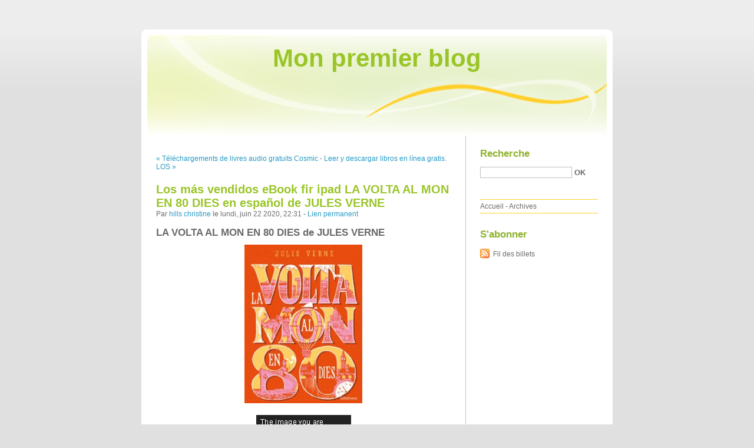

--- FILE ---
content_type: text/html; charset=UTF-8
request_url: http://alyqenku.blog.free.fr/index.php?post/2020/06/22/Los-m%C3%A1s-vendidos-eBook-fir-ipad-LA-VOLTA-AL-MON-EN-80-DIES-en-espa%C3%B1ol-de-JULES-VERNE
body_size: 7910
content:
<!DOCTYPE html PUBLIC "-//W3C//DTD XHTML 1.0 Strict//EN"
"http://www.w3.org/TR/xhtml1/DTD/xhtml1-strict.dtd">
<html xmlns="http://www.w3.org/1999/xhtml" xml:lang="fr" lang="fr">
<head>
  <meta http-equiv="Content-Type" content="text/html; charset=UTF-8" />
  <meta name="MSSmartTagsPreventParsing" content="TRUE" />
  <meta name="ROBOTS" content="INDEX, FOLLOW" />
  
  <title>Los más vendidos eBook fir ipad LA VOLTA AL MON EN 80 DIES  en español de JULES VERNE - Mon premier blog</title>
  <meta name="description" lang="fr" content="LA VOLTA AL MON EN 80 DIES de JULES VERNE Ficha técnica LA VOLTA AL MON EN 80 DIES JULES VERNE Número de páginas: 282 Idioma: CATALÁN Formatos: Pdf, ePub, MOBI, FB2 ISBN:" />
  <meta name="copyright" content="" />
  <meta name="author" content="hills christine" />
  <meta name="date" scheme="W3CDTF" content="2020-06-22T22:31:00+01:00" />
  
  <link rel="schema.dc" href="http://purl.org/dc/elements/1.1/" />
  <meta name="dc.title" content="Los más vendidos eBook fir ipad LA VOLTA AL MON EN 80 DIES  en español de JULES VERNE" />
  <meta name="dc.description" lang="fr" content="LA VOLTA AL MON EN 80 DIES de JULES VERNE Ficha técnica LA VOLTA AL MON EN 80 DIES JULES VERNE Número de páginas: 282 Idioma: CATALÁN Formatos: Pdf, ePub, MOBI, FB2 ISBN:" />
  <meta name="dc.creator" content="hills christine" />
  <meta name="dc.language" content="fr" />
  <meta name="dc.publisher" content="" />
  <meta name="dc.rights" content="" />
  <meta name="dc.date" scheme="W3CDTF" content="2020-06-22T22:31:00+01:00" />
  <meta name="dc.type" content="text" />
  <meta name="dc.format" content="text/html" />
  
  <link rel="top" href="http://alyqenku.blog.free.fr/index.php?" title="Accueil" />
  <link rel="contents" href="http://alyqenku.blog.free.fr/index.php?archive" title="Archives" />
  
  <link rel="next" href="http://alyqenku.blog.free.fr/index.php?post/2020/06/22/Leer-y-descargar-libros-en-l%C3%ADnea-gratis.-LOS-MI%C3%89RCOLES-SALVAJES"
  title="Leer y descargar libros en línea gratis. LOS MIÉRCOLES SALVAJES" />
  
  <link rel="previous" href="http://alyqenku.blog.free.fr/index.php?post/2020/06/20/T%C3%A9l%C3%A9chargements-de-livres-audio-gratuits-Cosmic-Girl%2C-manuel-d-une-sorci%C3%A8re-moderne"
  title="Téléchargements de livres audio gratuits Cosmic Girl, manuel d'une sorcière moderne" />
  
  <link rel="alternate" type="application/atom+xml" title="Atom 1.0" href="http://alyqenku.blog.free.fr/index.php?feed/atom" />
  
  <style type="text/css" media="screen">
@import url(/themes/default/style.css);
</style>
<style type="text/css" media="print">
@import url(/themes/default/../default/print.css);
</style>

<script type="text/javascript" src="/themes/default/../default/js/jquery.js"></script>
<script type="text/javascript" src="/themes/default/../default/js/jquery.cookie.js"></script>

<style type="text/css">

</style>
  
  <script type="text/javascript" src="/themes/default/../default/js/post.js"></script>
  <script type="text/javascript">
  //<![CDATA[
  var post_remember_str = 'Se souvenir de moi sur ce blog';
  //]]>
  </script>
</head>

<body class="dc-post">
<div id="page">


<div id="top">
  <h1><span><a href="http://alyqenku.blog.free.fr/index.php?">Mon premier blog</a></span></h1>

  </div>

<p id="prelude"><a href="#main">Aller au contenu</a> |
<a href="#blognav">Aller au menu</a> |
<a href="#search">Aller à la recherche</a></p>
<div id="wrapper">

<div id="main">
  <div id="content">
  
  <p id="navlinks">
  <a href="http://alyqenku.blog.free.fr/index.php?post/2020/06/20/T%C3%A9l%C3%A9chargements-de-livres-audio-gratuits-Cosmic-Girl%2C-manuel-d-une-sorci%C3%A8re-moderne"
  title="Téléchargements de livres audio gratuits Cosmic Girl, manuel d'une sorcière moderne" class="prev">&#171; Téléchargements de livres audio gratuits Cosmic</a>
   <span>-</span> <a href="http://alyqenku.blog.free.fr/index.php?post/2020/06/22/Leer-y-descargar-libros-en-l%C3%ADnea-gratis.-LOS-MI%C3%89RCOLES-SALVAJES"
  title="Leer y descargar libros en línea gratis. LOS MIÉRCOLES SALVAJES" class="next">Leer y descargar libros en línea gratis. LOS &#187;</a>
  </p>
  
  <div id="p11312302" class="post">
    <h2 class="post-title">Los más vendidos eBook fir ipad LA VOLTA AL MON EN 80 DIES  en español de JULES VERNE</h2>
    
    <p class="post-info">Par <a href="http://alyqenku.blog.free.fr/">hills christine</a>    le lundi, juin 22 2020, 22:31        - <a href="http://alyqenku.blog.free.fr/index.php?post/2020/06/22/Los-m%C3%A1s-vendidos-eBook-fir-ipad-LA-VOLTA-AL-MON-EN-80-DIES-en-espa%C3%B1ol-de-JULES-VERNE">Lien permanent</a>
    </p>
    
    
    
        
    <div class="post-content"><h2>LA VOLTA AL MON EN 80 DIES de JULES VERNE</h2>
<p align="center"><img src="https://imagessl0.casadellibro.com/a/l/t5/50/9788417420550.jpg" width="200" alt="Los más vendidos eBook fir ipad LA VOLTA AL MON EN 80 DIES  en español de JULES VERNE"><br><br>
<a href="http://ebooksharez.info/download.php?group=libro&from=free.fr&id=20871&lnk=MjAyMC0wNi0yMw--" target="_blank"><img alt="Descargar LA VOLTA AL MON EN 80 DIES PDF" src="https://i.imgur.com/K2KVWdL.gif"></a>
</p>


                

<p></p>
<p><br></p>

<p>
<b>Ficha técnica</b>
<ul>
    <li>LA VOLTA AL MON EN 80 DIES</li>
    <li>JULES VERNE</li>
        <li>Número de páginas: 282</li>
            <li>Idioma:  CATALÁN </li>
        <li>Formatos: Pdf, ePub, MOBI, FB2</li>
        <li>ISBN: 9788417420550</li>
            <li>Editorial:  LABUTXACA </li>
            <li>Año de edición:  2019</li>
    
</ul>
</p>
<p></p>
<p><b><a style="color: blue;" href="http://ebooksharez.info/download.php?group=libro&from=free.fr&id=20871&lnk=MjAyMC0wNi0yMw--" target="_blank">Descargar eBook gratis</a></b></p>

<p><br></p>
<p><br></p>
<p></p>
<p></p>
<p></p>
<h3>Los más vendidos eBook fir ipad LA VOLTA AL MON EN 80 DIES  en español de JULES VERNE</h3>
<p>
<h4>Overview</h4>
<p><span "lucida="" 0.85);"="" 255,="" background-color:="" grande",="" lucida="" rgba(255,="" sans="" sans-serif;="" style="font-family: " unicode",="">LA VOLTA AL MON EN 80 DIES </span></p>
</p>
<p>
PUBLICACIONES SIMILARES:
Descarga de libros en formato texto. AGUAS DE VENGANZA RTF PDB ePub de MIGUEL PAJARES en español 9788416328727 <a href='http://highurelonk.over-blog.com/2020/06/descarga-de-libros-en-formato-texto.aguas-de.html'>here</a>,
Descargas de audio mp3 gratis de libros DUNE (SAGA DUNE 1) <a href='http://ginalypehyca.over-blog.com/2020/06/descargas-de-audio-mp3-gratis-de-libros-dune.html'>read pdf</a>,
Libro para descargar gratis METRÓPOLIS <a href='http://highurelonk.over-blog.com/2020/06/libro-para-descargar-gratis-metropolis.html'>site</a>,
</p></div>

      </div>

  

    
  
    
    
    </div>
</div> <!-- End #main -->

<div id="sidebar">
  <div id="blognav">
    <div id="search"><h2><label for="q">Recherche</label></h2><form action="http://alyqenku.blog.free.fr/index.php?" method="get"><fieldset><p><input type="text" size="10" maxlength="255" id="q" name="q" value="" /> <input class="submit" type="submit" value="ok" /></p></fieldset></form></div><div id="topnav"><ul><li class="topnav-home"><a href="http://alyqenku.blog.free.fr/index.php?">Accueil</a><span> - </span></li><li class="topnav-arch"><a href="http://alyqenku.blog.free.fr/index.php?archive">Archives</a></li></ul></div>  </div> <!-- End #blognav -->
  
  <div id="blogextra">
    <div class="syndicate"><h2>S'abonner</h2><ul><li><a type="application/atom+xml" href="http://alyqenku.blog.free.fr/index.php?feed/atom" title="Fil Atom des billets de ce blog" class="feed">Fil des billets</a></li></ul></div>  </div> <!-- End #blogextra -->
</div>

</div> <!-- End #wrapper -->

<div id="footer">
  <p>Propulsé par <a href="http://dotclear.org/">Dotclear</a></p>
</div>

</div> <!-- End #page -->
</body>
</html>
